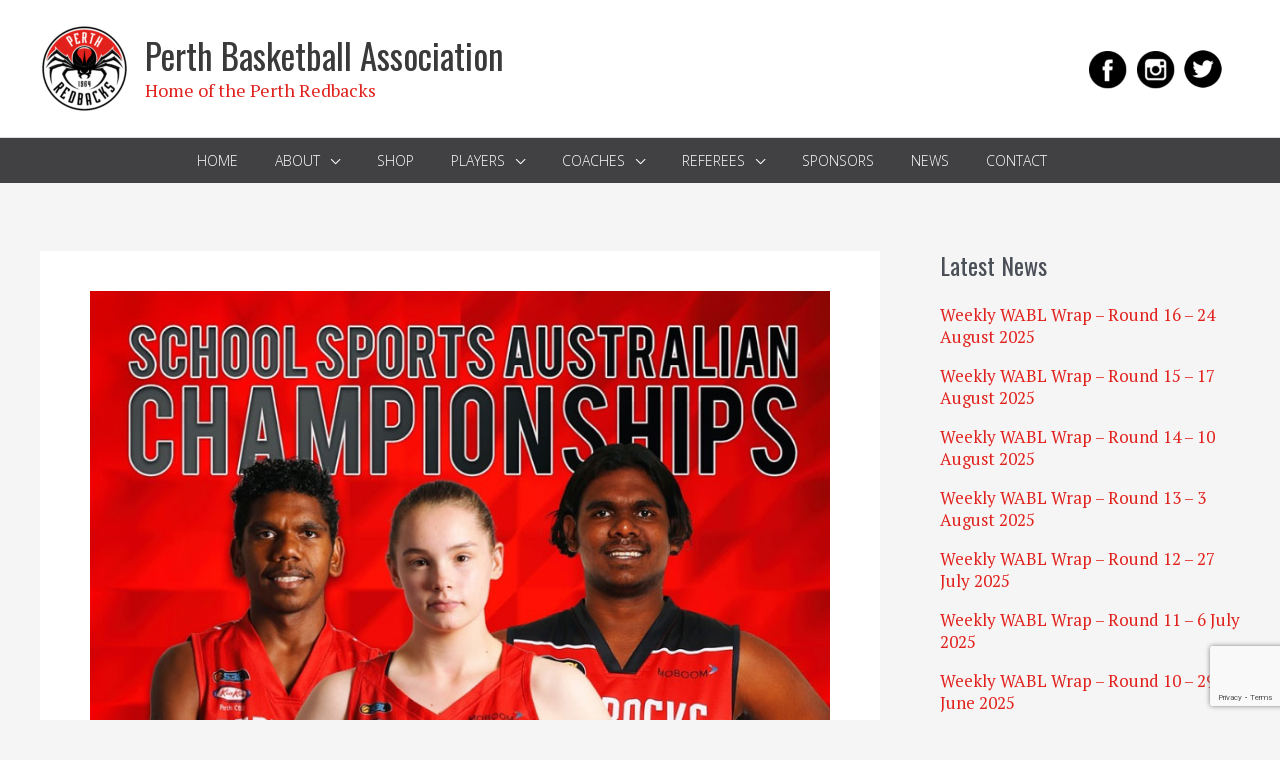

--- FILE ---
content_type: text/html; charset=utf-8
request_url: https://www.google.com/recaptcha/api2/anchor?ar=1&k=6LfGj94UAAAAAKPaQUCTWvcmqryG1O21ctdyfm8Z&co=aHR0cHM6Ly9wZXJ0aHJlZGJhY2tzLmFzbi5hdTo0NDM.&hl=en&v=PoyoqOPhxBO7pBk68S4YbpHZ&size=invisible&anchor-ms=20000&execute-ms=30000&cb=u0jeknyd93os
body_size: 48567
content:
<!DOCTYPE HTML><html dir="ltr" lang="en"><head><meta http-equiv="Content-Type" content="text/html; charset=UTF-8">
<meta http-equiv="X-UA-Compatible" content="IE=edge">
<title>reCAPTCHA</title>
<style type="text/css">
/* cyrillic-ext */
@font-face {
  font-family: 'Roboto';
  font-style: normal;
  font-weight: 400;
  font-stretch: 100%;
  src: url(//fonts.gstatic.com/s/roboto/v48/KFO7CnqEu92Fr1ME7kSn66aGLdTylUAMa3GUBHMdazTgWw.woff2) format('woff2');
  unicode-range: U+0460-052F, U+1C80-1C8A, U+20B4, U+2DE0-2DFF, U+A640-A69F, U+FE2E-FE2F;
}
/* cyrillic */
@font-face {
  font-family: 'Roboto';
  font-style: normal;
  font-weight: 400;
  font-stretch: 100%;
  src: url(//fonts.gstatic.com/s/roboto/v48/KFO7CnqEu92Fr1ME7kSn66aGLdTylUAMa3iUBHMdazTgWw.woff2) format('woff2');
  unicode-range: U+0301, U+0400-045F, U+0490-0491, U+04B0-04B1, U+2116;
}
/* greek-ext */
@font-face {
  font-family: 'Roboto';
  font-style: normal;
  font-weight: 400;
  font-stretch: 100%;
  src: url(//fonts.gstatic.com/s/roboto/v48/KFO7CnqEu92Fr1ME7kSn66aGLdTylUAMa3CUBHMdazTgWw.woff2) format('woff2');
  unicode-range: U+1F00-1FFF;
}
/* greek */
@font-face {
  font-family: 'Roboto';
  font-style: normal;
  font-weight: 400;
  font-stretch: 100%;
  src: url(//fonts.gstatic.com/s/roboto/v48/KFO7CnqEu92Fr1ME7kSn66aGLdTylUAMa3-UBHMdazTgWw.woff2) format('woff2');
  unicode-range: U+0370-0377, U+037A-037F, U+0384-038A, U+038C, U+038E-03A1, U+03A3-03FF;
}
/* math */
@font-face {
  font-family: 'Roboto';
  font-style: normal;
  font-weight: 400;
  font-stretch: 100%;
  src: url(//fonts.gstatic.com/s/roboto/v48/KFO7CnqEu92Fr1ME7kSn66aGLdTylUAMawCUBHMdazTgWw.woff2) format('woff2');
  unicode-range: U+0302-0303, U+0305, U+0307-0308, U+0310, U+0312, U+0315, U+031A, U+0326-0327, U+032C, U+032F-0330, U+0332-0333, U+0338, U+033A, U+0346, U+034D, U+0391-03A1, U+03A3-03A9, U+03B1-03C9, U+03D1, U+03D5-03D6, U+03F0-03F1, U+03F4-03F5, U+2016-2017, U+2034-2038, U+203C, U+2040, U+2043, U+2047, U+2050, U+2057, U+205F, U+2070-2071, U+2074-208E, U+2090-209C, U+20D0-20DC, U+20E1, U+20E5-20EF, U+2100-2112, U+2114-2115, U+2117-2121, U+2123-214F, U+2190, U+2192, U+2194-21AE, U+21B0-21E5, U+21F1-21F2, U+21F4-2211, U+2213-2214, U+2216-22FF, U+2308-230B, U+2310, U+2319, U+231C-2321, U+2336-237A, U+237C, U+2395, U+239B-23B7, U+23D0, U+23DC-23E1, U+2474-2475, U+25AF, U+25B3, U+25B7, U+25BD, U+25C1, U+25CA, U+25CC, U+25FB, U+266D-266F, U+27C0-27FF, U+2900-2AFF, U+2B0E-2B11, U+2B30-2B4C, U+2BFE, U+3030, U+FF5B, U+FF5D, U+1D400-1D7FF, U+1EE00-1EEFF;
}
/* symbols */
@font-face {
  font-family: 'Roboto';
  font-style: normal;
  font-weight: 400;
  font-stretch: 100%;
  src: url(//fonts.gstatic.com/s/roboto/v48/KFO7CnqEu92Fr1ME7kSn66aGLdTylUAMaxKUBHMdazTgWw.woff2) format('woff2');
  unicode-range: U+0001-000C, U+000E-001F, U+007F-009F, U+20DD-20E0, U+20E2-20E4, U+2150-218F, U+2190, U+2192, U+2194-2199, U+21AF, U+21E6-21F0, U+21F3, U+2218-2219, U+2299, U+22C4-22C6, U+2300-243F, U+2440-244A, U+2460-24FF, U+25A0-27BF, U+2800-28FF, U+2921-2922, U+2981, U+29BF, U+29EB, U+2B00-2BFF, U+4DC0-4DFF, U+FFF9-FFFB, U+10140-1018E, U+10190-1019C, U+101A0, U+101D0-101FD, U+102E0-102FB, U+10E60-10E7E, U+1D2C0-1D2D3, U+1D2E0-1D37F, U+1F000-1F0FF, U+1F100-1F1AD, U+1F1E6-1F1FF, U+1F30D-1F30F, U+1F315, U+1F31C, U+1F31E, U+1F320-1F32C, U+1F336, U+1F378, U+1F37D, U+1F382, U+1F393-1F39F, U+1F3A7-1F3A8, U+1F3AC-1F3AF, U+1F3C2, U+1F3C4-1F3C6, U+1F3CA-1F3CE, U+1F3D4-1F3E0, U+1F3ED, U+1F3F1-1F3F3, U+1F3F5-1F3F7, U+1F408, U+1F415, U+1F41F, U+1F426, U+1F43F, U+1F441-1F442, U+1F444, U+1F446-1F449, U+1F44C-1F44E, U+1F453, U+1F46A, U+1F47D, U+1F4A3, U+1F4B0, U+1F4B3, U+1F4B9, U+1F4BB, U+1F4BF, U+1F4C8-1F4CB, U+1F4D6, U+1F4DA, U+1F4DF, U+1F4E3-1F4E6, U+1F4EA-1F4ED, U+1F4F7, U+1F4F9-1F4FB, U+1F4FD-1F4FE, U+1F503, U+1F507-1F50B, U+1F50D, U+1F512-1F513, U+1F53E-1F54A, U+1F54F-1F5FA, U+1F610, U+1F650-1F67F, U+1F687, U+1F68D, U+1F691, U+1F694, U+1F698, U+1F6AD, U+1F6B2, U+1F6B9-1F6BA, U+1F6BC, U+1F6C6-1F6CF, U+1F6D3-1F6D7, U+1F6E0-1F6EA, U+1F6F0-1F6F3, U+1F6F7-1F6FC, U+1F700-1F7FF, U+1F800-1F80B, U+1F810-1F847, U+1F850-1F859, U+1F860-1F887, U+1F890-1F8AD, U+1F8B0-1F8BB, U+1F8C0-1F8C1, U+1F900-1F90B, U+1F93B, U+1F946, U+1F984, U+1F996, U+1F9E9, U+1FA00-1FA6F, U+1FA70-1FA7C, U+1FA80-1FA89, U+1FA8F-1FAC6, U+1FACE-1FADC, U+1FADF-1FAE9, U+1FAF0-1FAF8, U+1FB00-1FBFF;
}
/* vietnamese */
@font-face {
  font-family: 'Roboto';
  font-style: normal;
  font-weight: 400;
  font-stretch: 100%;
  src: url(//fonts.gstatic.com/s/roboto/v48/KFO7CnqEu92Fr1ME7kSn66aGLdTylUAMa3OUBHMdazTgWw.woff2) format('woff2');
  unicode-range: U+0102-0103, U+0110-0111, U+0128-0129, U+0168-0169, U+01A0-01A1, U+01AF-01B0, U+0300-0301, U+0303-0304, U+0308-0309, U+0323, U+0329, U+1EA0-1EF9, U+20AB;
}
/* latin-ext */
@font-face {
  font-family: 'Roboto';
  font-style: normal;
  font-weight: 400;
  font-stretch: 100%;
  src: url(//fonts.gstatic.com/s/roboto/v48/KFO7CnqEu92Fr1ME7kSn66aGLdTylUAMa3KUBHMdazTgWw.woff2) format('woff2');
  unicode-range: U+0100-02BA, U+02BD-02C5, U+02C7-02CC, U+02CE-02D7, U+02DD-02FF, U+0304, U+0308, U+0329, U+1D00-1DBF, U+1E00-1E9F, U+1EF2-1EFF, U+2020, U+20A0-20AB, U+20AD-20C0, U+2113, U+2C60-2C7F, U+A720-A7FF;
}
/* latin */
@font-face {
  font-family: 'Roboto';
  font-style: normal;
  font-weight: 400;
  font-stretch: 100%;
  src: url(//fonts.gstatic.com/s/roboto/v48/KFO7CnqEu92Fr1ME7kSn66aGLdTylUAMa3yUBHMdazQ.woff2) format('woff2');
  unicode-range: U+0000-00FF, U+0131, U+0152-0153, U+02BB-02BC, U+02C6, U+02DA, U+02DC, U+0304, U+0308, U+0329, U+2000-206F, U+20AC, U+2122, U+2191, U+2193, U+2212, U+2215, U+FEFF, U+FFFD;
}
/* cyrillic-ext */
@font-face {
  font-family: 'Roboto';
  font-style: normal;
  font-weight: 500;
  font-stretch: 100%;
  src: url(//fonts.gstatic.com/s/roboto/v48/KFO7CnqEu92Fr1ME7kSn66aGLdTylUAMa3GUBHMdazTgWw.woff2) format('woff2');
  unicode-range: U+0460-052F, U+1C80-1C8A, U+20B4, U+2DE0-2DFF, U+A640-A69F, U+FE2E-FE2F;
}
/* cyrillic */
@font-face {
  font-family: 'Roboto';
  font-style: normal;
  font-weight: 500;
  font-stretch: 100%;
  src: url(//fonts.gstatic.com/s/roboto/v48/KFO7CnqEu92Fr1ME7kSn66aGLdTylUAMa3iUBHMdazTgWw.woff2) format('woff2');
  unicode-range: U+0301, U+0400-045F, U+0490-0491, U+04B0-04B1, U+2116;
}
/* greek-ext */
@font-face {
  font-family: 'Roboto';
  font-style: normal;
  font-weight: 500;
  font-stretch: 100%;
  src: url(//fonts.gstatic.com/s/roboto/v48/KFO7CnqEu92Fr1ME7kSn66aGLdTylUAMa3CUBHMdazTgWw.woff2) format('woff2');
  unicode-range: U+1F00-1FFF;
}
/* greek */
@font-face {
  font-family: 'Roboto';
  font-style: normal;
  font-weight: 500;
  font-stretch: 100%;
  src: url(//fonts.gstatic.com/s/roboto/v48/KFO7CnqEu92Fr1ME7kSn66aGLdTylUAMa3-UBHMdazTgWw.woff2) format('woff2');
  unicode-range: U+0370-0377, U+037A-037F, U+0384-038A, U+038C, U+038E-03A1, U+03A3-03FF;
}
/* math */
@font-face {
  font-family: 'Roboto';
  font-style: normal;
  font-weight: 500;
  font-stretch: 100%;
  src: url(//fonts.gstatic.com/s/roboto/v48/KFO7CnqEu92Fr1ME7kSn66aGLdTylUAMawCUBHMdazTgWw.woff2) format('woff2');
  unicode-range: U+0302-0303, U+0305, U+0307-0308, U+0310, U+0312, U+0315, U+031A, U+0326-0327, U+032C, U+032F-0330, U+0332-0333, U+0338, U+033A, U+0346, U+034D, U+0391-03A1, U+03A3-03A9, U+03B1-03C9, U+03D1, U+03D5-03D6, U+03F0-03F1, U+03F4-03F5, U+2016-2017, U+2034-2038, U+203C, U+2040, U+2043, U+2047, U+2050, U+2057, U+205F, U+2070-2071, U+2074-208E, U+2090-209C, U+20D0-20DC, U+20E1, U+20E5-20EF, U+2100-2112, U+2114-2115, U+2117-2121, U+2123-214F, U+2190, U+2192, U+2194-21AE, U+21B0-21E5, U+21F1-21F2, U+21F4-2211, U+2213-2214, U+2216-22FF, U+2308-230B, U+2310, U+2319, U+231C-2321, U+2336-237A, U+237C, U+2395, U+239B-23B7, U+23D0, U+23DC-23E1, U+2474-2475, U+25AF, U+25B3, U+25B7, U+25BD, U+25C1, U+25CA, U+25CC, U+25FB, U+266D-266F, U+27C0-27FF, U+2900-2AFF, U+2B0E-2B11, U+2B30-2B4C, U+2BFE, U+3030, U+FF5B, U+FF5D, U+1D400-1D7FF, U+1EE00-1EEFF;
}
/* symbols */
@font-face {
  font-family: 'Roboto';
  font-style: normal;
  font-weight: 500;
  font-stretch: 100%;
  src: url(//fonts.gstatic.com/s/roboto/v48/KFO7CnqEu92Fr1ME7kSn66aGLdTylUAMaxKUBHMdazTgWw.woff2) format('woff2');
  unicode-range: U+0001-000C, U+000E-001F, U+007F-009F, U+20DD-20E0, U+20E2-20E4, U+2150-218F, U+2190, U+2192, U+2194-2199, U+21AF, U+21E6-21F0, U+21F3, U+2218-2219, U+2299, U+22C4-22C6, U+2300-243F, U+2440-244A, U+2460-24FF, U+25A0-27BF, U+2800-28FF, U+2921-2922, U+2981, U+29BF, U+29EB, U+2B00-2BFF, U+4DC0-4DFF, U+FFF9-FFFB, U+10140-1018E, U+10190-1019C, U+101A0, U+101D0-101FD, U+102E0-102FB, U+10E60-10E7E, U+1D2C0-1D2D3, U+1D2E0-1D37F, U+1F000-1F0FF, U+1F100-1F1AD, U+1F1E6-1F1FF, U+1F30D-1F30F, U+1F315, U+1F31C, U+1F31E, U+1F320-1F32C, U+1F336, U+1F378, U+1F37D, U+1F382, U+1F393-1F39F, U+1F3A7-1F3A8, U+1F3AC-1F3AF, U+1F3C2, U+1F3C4-1F3C6, U+1F3CA-1F3CE, U+1F3D4-1F3E0, U+1F3ED, U+1F3F1-1F3F3, U+1F3F5-1F3F7, U+1F408, U+1F415, U+1F41F, U+1F426, U+1F43F, U+1F441-1F442, U+1F444, U+1F446-1F449, U+1F44C-1F44E, U+1F453, U+1F46A, U+1F47D, U+1F4A3, U+1F4B0, U+1F4B3, U+1F4B9, U+1F4BB, U+1F4BF, U+1F4C8-1F4CB, U+1F4D6, U+1F4DA, U+1F4DF, U+1F4E3-1F4E6, U+1F4EA-1F4ED, U+1F4F7, U+1F4F9-1F4FB, U+1F4FD-1F4FE, U+1F503, U+1F507-1F50B, U+1F50D, U+1F512-1F513, U+1F53E-1F54A, U+1F54F-1F5FA, U+1F610, U+1F650-1F67F, U+1F687, U+1F68D, U+1F691, U+1F694, U+1F698, U+1F6AD, U+1F6B2, U+1F6B9-1F6BA, U+1F6BC, U+1F6C6-1F6CF, U+1F6D3-1F6D7, U+1F6E0-1F6EA, U+1F6F0-1F6F3, U+1F6F7-1F6FC, U+1F700-1F7FF, U+1F800-1F80B, U+1F810-1F847, U+1F850-1F859, U+1F860-1F887, U+1F890-1F8AD, U+1F8B0-1F8BB, U+1F8C0-1F8C1, U+1F900-1F90B, U+1F93B, U+1F946, U+1F984, U+1F996, U+1F9E9, U+1FA00-1FA6F, U+1FA70-1FA7C, U+1FA80-1FA89, U+1FA8F-1FAC6, U+1FACE-1FADC, U+1FADF-1FAE9, U+1FAF0-1FAF8, U+1FB00-1FBFF;
}
/* vietnamese */
@font-face {
  font-family: 'Roboto';
  font-style: normal;
  font-weight: 500;
  font-stretch: 100%;
  src: url(//fonts.gstatic.com/s/roboto/v48/KFO7CnqEu92Fr1ME7kSn66aGLdTylUAMa3OUBHMdazTgWw.woff2) format('woff2');
  unicode-range: U+0102-0103, U+0110-0111, U+0128-0129, U+0168-0169, U+01A0-01A1, U+01AF-01B0, U+0300-0301, U+0303-0304, U+0308-0309, U+0323, U+0329, U+1EA0-1EF9, U+20AB;
}
/* latin-ext */
@font-face {
  font-family: 'Roboto';
  font-style: normal;
  font-weight: 500;
  font-stretch: 100%;
  src: url(//fonts.gstatic.com/s/roboto/v48/KFO7CnqEu92Fr1ME7kSn66aGLdTylUAMa3KUBHMdazTgWw.woff2) format('woff2');
  unicode-range: U+0100-02BA, U+02BD-02C5, U+02C7-02CC, U+02CE-02D7, U+02DD-02FF, U+0304, U+0308, U+0329, U+1D00-1DBF, U+1E00-1E9F, U+1EF2-1EFF, U+2020, U+20A0-20AB, U+20AD-20C0, U+2113, U+2C60-2C7F, U+A720-A7FF;
}
/* latin */
@font-face {
  font-family: 'Roboto';
  font-style: normal;
  font-weight: 500;
  font-stretch: 100%;
  src: url(//fonts.gstatic.com/s/roboto/v48/KFO7CnqEu92Fr1ME7kSn66aGLdTylUAMa3yUBHMdazQ.woff2) format('woff2');
  unicode-range: U+0000-00FF, U+0131, U+0152-0153, U+02BB-02BC, U+02C6, U+02DA, U+02DC, U+0304, U+0308, U+0329, U+2000-206F, U+20AC, U+2122, U+2191, U+2193, U+2212, U+2215, U+FEFF, U+FFFD;
}
/* cyrillic-ext */
@font-face {
  font-family: 'Roboto';
  font-style: normal;
  font-weight: 900;
  font-stretch: 100%;
  src: url(//fonts.gstatic.com/s/roboto/v48/KFO7CnqEu92Fr1ME7kSn66aGLdTylUAMa3GUBHMdazTgWw.woff2) format('woff2');
  unicode-range: U+0460-052F, U+1C80-1C8A, U+20B4, U+2DE0-2DFF, U+A640-A69F, U+FE2E-FE2F;
}
/* cyrillic */
@font-face {
  font-family: 'Roboto';
  font-style: normal;
  font-weight: 900;
  font-stretch: 100%;
  src: url(//fonts.gstatic.com/s/roboto/v48/KFO7CnqEu92Fr1ME7kSn66aGLdTylUAMa3iUBHMdazTgWw.woff2) format('woff2');
  unicode-range: U+0301, U+0400-045F, U+0490-0491, U+04B0-04B1, U+2116;
}
/* greek-ext */
@font-face {
  font-family: 'Roboto';
  font-style: normal;
  font-weight: 900;
  font-stretch: 100%;
  src: url(//fonts.gstatic.com/s/roboto/v48/KFO7CnqEu92Fr1ME7kSn66aGLdTylUAMa3CUBHMdazTgWw.woff2) format('woff2');
  unicode-range: U+1F00-1FFF;
}
/* greek */
@font-face {
  font-family: 'Roboto';
  font-style: normal;
  font-weight: 900;
  font-stretch: 100%;
  src: url(//fonts.gstatic.com/s/roboto/v48/KFO7CnqEu92Fr1ME7kSn66aGLdTylUAMa3-UBHMdazTgWw.woff2) format('woff2');
  unicode-range: U+0370-0377, U+037A-037F, U+0384-038A, U+038C, U+038E-03A1, U+03A3-03FF;
}
/* math */
@font-face {
  font-family: 'Roboto';
  font-style: normal;
  font-weight: 900;
  font-stretch: 100%;
  src: url(//fonts.gstatic.com/s/roboto/v48/KFO7CnqEu92Fr1ME7kSn66aGLdTylUAMawCUBHMdazTgWw.woff2) format('woff2');
  unicode-range: U+0302-0303, U+0305, U+0307-0308, U+0310, U+0312, U+0315, U+031A, U+0326-0327, U+032C, U+032F-0330, U+0332-0333, U+0338, U+033A, U+0346, U+034D, U+0391-03A1, U+03A3-03A9, U+03B1-03C9, U+03D1, U+03D5-03D6, U+03F0-03F1, U+03F4-03F5, U+2016-2017, U+2034-2038, U+203C, U+2040, U+2043, U+2047, U+2050, U+2057, U+205F, U+2070-2071, U+2074-208E, U+2090-209C, U+20D0-20DC, U+20E1, U+20E5-20EF, U+2100-2112, U+2114-2115, U+2117-2121, U+2123-214F, U+2190, U+2192, U+2194-21AE, U+21B0-21E5, U+21F1-21F2, U+21F4-2211, U+2213-2214, U+2216-22FF, U+2308-230B, U+2310, U+2319, U+231C-2321, U+2336-237A, U+237C, U+2395, U+239B-23B7, U+23D0, U+23DC-23E1, U+2474-2475, U+25AF, U+25B3, U+25B7, U+25BD, U+25C1, U+25CA, U+25CC, U+25FB, U+266D-266F, U+27C0-27FF, U+2900-2AFF, U+2B0E-2B11, U+2B30-2B4C, U+2BFE, U+3030, U+FF5B, U+FF5D, U+1D400-1D7FF, U+1EE00-1EEFF;
}
/* symbols */
@font-face {
  font-family: 'Roboto';
  font-style: normal;
  font-weight: 900;
  font-stretch: 100%;
  src: url(//fonts.gstatic.com/s/roboto/v48/KFO7CnqEu92Fr1ME7kSn66aGLdTylUAMaxKUBHMdazTgWw.woff2) format('woff2');
  unicode-range: U+0001-000C, U+000E-001F, U+007F-009F, U+20DD-20E0, U+20E2-20E4, U+2150-218F, U+2190, U+2192, U+2194-2199, U+21AF, U+21E6-21F0, U+21F3, U+2218-2219, U+2299, U+22C4-22C6, U+2300-243F, U+2440-244A, U+2460-24FF, U+25A0-27BF, U+2800-28FF, U+2921-2922, U+2981, U+29BF, U+29EB, U+2B00-2BFF, U+4DC0-4DFF, U+FFF9-FFFB, U+10140-1018E, U+10190-1019C, U+101A0, U+101D0-101FD, U+102E0-102FB, U+10E60-10E7E, U+1D2C0-1D2D3, U+1D2E0-1D37F, U+1F000-1F0FF, U+1F100-1F1AD, U+1F1E6-1F1FF, U+1F30D-1F30F, U+1F315, U+1F31C, U+1F31E, U+1F320-1F32C, U+1F336, U+1F378, U+1F37D, U+1F382, U+1F393-1F39F, U+1F3A7-1F3A8, U+1F3AC-1F3AF, U+1F3C2, U+1F3C4-1F3C6, U+1F3CA-1F3CE, U+1F3D4-1F3E0, U+1F3ED, U+1F3F1-1F3F3, U+1F3F5-1F3F7, U+1F408, U+1F415, U+1F41F, U+1F426, U+1F43F, U+1F441-1F442, U+1F444, U+1F446-1F449, U+1F44C-1F44E, U+1F453, U+1F46A, U+1F47D, U+1F4A3, U+1F4B0, U+1F4B3, U+1F4B9, U+1F4BB, U+1F4BF, U+1F4C8-1F4CB, U+1F4D6, U+1F4DA, U+1F4DF, U+1F4E3-1F4E6, U+1F4EA-1F4ED, U+1F4F7, U+1F4F9-1F4FB, U+1F4FD-1F4FE, U+1F503, U+1F507-1F50B, U+1F50D, U+1F512-1F513, U+1F53E-1F54A, U+1F54F-1F5FA, U+1F610, U+1F650-1F67F, U+1F687, U+1F68D, U+1F691, U+1F694, U+1F698, U+1F6AD, U+1F6B2, U+1F6B9-1F6BA, U+1F6BC, U+1F6C6-1F6CF, U+1F6D3-1F6D7, U+1F6E0-1F6EA, U+1F6F0-1F6F3, U+1F6F7-1F6FC, U+1F700-1F7FF, U+1F800-1F80B, U+1F810-1F847, U+1F850-1F859, U+1F860-1F887, U+1F890-1F8AD, U+1F8B0-1F8BB, U+1F8C0-1F8C1, U+1F900-1F90B, U+1F93B, U+1F946, U+1F984, U+1F996, U+1F9E9, U+1FA00-1FA6F, U+1FA70-1FA7C, U+1FA80-1FA89, U+1FA8F-1FAC6, U+1FACE-1FADC, U+1FADF-1FAE9, U+1FAF0-1FAF8, U+1FB00-1FBFF;
}
/* vietnamese */
@font-face {
  font-family: 'Roboto';
  font-style: normal;
  font-weight: 900;
  font-stretch: 100%;
  src: url(//fonts.gstatic.com/s/roboto/v48/KFO7CnqEu92Fr1ME7kSn66aGLdTylUAMa3OUBHMdazTgWw.woff2) format('woff2');
  unicode-range: U+0102-0103, U+0110-0111, U+0128-0129, U+0168-0169, U+01A0-01A1, U+01AF-01B0, U+0300-0301, U+0303-0304, U+0308-0309, U+0323, U+0329, U+1EA0-1EF9, U+20AB;
}
/* latin-ext */
@font-face {
  font-family: 'Roboto';
  font-style: normal;
  font-weight: 900;
  font-stretch: 100%;
  src: url(//fonts.gstatic.com/s/roboto/v48/KFO7CnqEu92Fr1ME7kSn66aGLdTylUAMa3KUBHMdazTgWw.woff2) format('woff2');
  unicode-range: U+0100-02BA, U+02BD-02C5, U+02C7-02CC, U+02CE-02D7, U+02DD-02FF, U+0304, U+0308, U+0329, U+1D00-1DBF, U+1E00-1E9F, U+1EF2-1EFF, U+2020, U+20A0-20AB, U+20AD-20C0, U+2113, U+2C60-2C7F, U+A720-A7FF;
}
/* latin */
@font-face {
  font-family: 'Roboto';
  font-style: normal;
  font-weight: 900;
  font-stretch: 100%;
  src: url(//fonts.gstatic.com/s/roboto/v48/KFO7CnqEu92Fr1ME7kSn66aGLdTylUAMa3yUBHMdazQ.woff2) format('woff2');
  unicode-range: U+0000-00FF, U+0131, U+0152-0153, U+02BB-02BC, U+02C6, U+02DA, U+02DC, U+0304, U+0308, U+0329, U+2000-206F, U+20AC, U+2122, U+2191, U+2193, U+2212, U+2215, U+FEFF, U+FFFD;
}

</style>
<link rel="stylesheet" type="text/css" href="https://www.gstatic.com/recaptcha/releases/PoyoqOPhxBO7pBk68S4YbpHZ/styles__ltr.css">
<script nonce="vFZSGhY_EVUFgKMGKKDW-w" type="text/javascript">window['__recaptcha_api'] = 'https://www.google.com/recaptcha/api2/';</script>
<script type="text/javascript" src="https://www.gstatic.com/recaptcha/releases/PoyoqOPhxBO7pBk68S4YbpHZ/recaptcha__en.js" nonce="vFZSGhY_EVUFgKMGKKDW-w">
      
    </script></head>
<body><div id="rc-anchor-alert" class="rc-anchor-alert"></div>
<input type="hidden" id="recaptcha-token" value="[base64]">
<script type="text/javascript" nonce="vFZSGhY_EVUFgKMGKKDW-w">
      recaptcha.anchor.Main.init("[\x22ainput\x22,[\x22bgdata\x22,\x22\x22,\[base64]/[base64]/[base64]/[base64]/[base64]/[base64]/[base64]/[base64]/[base64]/[base64]\\u003d\x22,\[base64]\x22,\[base64]/[base64]/w4LDgzQDw6DClyLDp8K0w4A4BGfCvsKjcMKRCsOEScKRGyRww6kow4XCjQ7DmMOMNnbCtMKgwoLDmMKuJcKAJlAwN8Kiw6bDtiE9XUAywpfDuMOqHMOgLFVcLcOswojDocKKw49Mw5rDk8KPJw/DpFh2RQc9dMOqw6htwozDqmDDtMKGKsO1YMOnTGxhwohhTTxmU29LwpMTw6zDjsKuKcKEwpbDgEzCosOCJMOjw79Hw4Elw6Q2fGJKeAvDmg1ycsKQwrFMZgHDisOzcnhGw61xb8OiDMOkSi06w6MYFsOCw4bCvsKmaR/CrcORFHwOw580UxJ0QsKuwpfCglRzOcOCw6jCvMKiwp/DpgXCg8O1w4HDhMO1bcOywpXDjcOHKsKOwr/DhcOjw5A+V8Oxwrwyw5TCkDxJwoocw4s1wp4hSDrCmSNbw4gqcMOPTsOBY8KFw5Z0DcKMe8Krw5rCg8ONf8Kdw6XCjSopfhnCgmnDizrCjsKFwpFkwoM2wpEtA8KpwqJqw6JTHUHCocOgwrPChcOawofDm8OgwoHDmWTCisKrw5Vcw5Y0w67DmG/CvSnCgB8edcO2w7Fpw7DDmh3Ds3LCkR8RNUzDqFTDs3QGw7kaVXDCpsOrw7/[base64]/RgvDpjfCnyBUwrHDt8K+acOHw7hDw7rCisKTCWogIsOnw7bCusKEVcOLZzTDvVU1S8K6w5/Cng1Bw64iwoMqR0PDssOYRB3DmmRiecOzw6geZnPCn0nDiMKGw7PDlh3Cu8K8w5pGwpjDlhZhJUgJNWtEw4Mzw6TCvgDCmyPDiBdNw5lZBVMiOh7DscOaF8Kjw4sgNCwPTwTDm8KNbWJlbGcWbMOvRsKGFSRRWAzCo8ODdcKZaGl1TiF6fHE/[base64]/[base64]/CqHDCsTDDrWLDrsOdQFIUw7jCtGvDpV8qbzTCkcO/JsOowoTCqcO9HMOXw6zDg8OfwpJNf01jF1EYZForw6jDk8OZwrXDqWouBVAYwojCgydqTMO4ZkVnZcO0DHsKeyDCr8OgwqoiE3jDhHnDs0XClMOoXcOVw4cdUsOVw4jDk0XCsDfCkA/[base64]/HsKhCMKdwoRkw6jDpcKZwoLCv8Kgw6zCm8KAYmfCujJhbMKJHQ1Ya8OgZ8Kpw73DosKwdC/Cqi3DrTjDhTtxwqdxw5Q1LcOAwpvDrUAtY1c7w611Nht/wrXCi2dPwq0hw6VuwpBML8O4ZVovwp3DjkfCo8KNw6nCicO5wqpkPQjCqkYzw4XCucOvw5UBwp0dw4zDkmjDg0fCrcKjVcK9wpg/fD5YX8O4IcKwQzotXFdAX8OiS8O4SMObwoAFEAFqw5rCmsK+dsKPQsK8wpHCrMOgw6XCkUvDoWU4bcOCcsKKEsOUOMORJsK/w78zw6EKwoXDl8K3fzZoJMO7wo7Cv3DDlX5/PcKpHzwNKHTDj3kCNW3CiRPDssO/worCgWZJwqPCnW81Y3p+bMOSwoxow49bw7hfJmvCpXUTwo9MRU7CqArDqi/DtcOvw7bCtgBNWMOIwqDDicOnA3k3fWRvw48aSsOwwo7Cr0F6wqw/G0oMw79Lwp3CmhEzPxVOw74dasO2HcKuwqPDj8KKwqRhwrjDgVPCpMOmw45HEsK9woNkw4VoOFVfw7QLb8K1Gx/DscODPcOUfsKFLMOaJ8OrTjvCi8OZPMOZw5c7HREIwrPCtmDDti/Do8KSAjfDlyUqwr15CMK0wrYXw7teJ8KHGcOhBiQ/ahQowpNpwpnDsDXCnQAzw4jDhcODRz4QbsORwoLCiFUsw4QhRMOUw6HDhcKww4jCtxrClkdoJGVTX8OPGcOnP8OfVMKlwq9hw6RQw7gKLcOgw41VA8KaTm90c8KhwpQsw5TCmhdgaXxbw6xuwrfCqhRbwpzDscKHaQcZRcKQDE/CjxLClcKlcMOGCkzDpk3DmcKWGsKVwo1SwpnCisKwdxPCocOGeFhDwpt1XgDDu2/DoCjCgAXCk2prw6sDwo9+w4x/[base64]/Cr2BwNiXDiMKmw67DkMKfwp3Di0rDrMONNhjCmsKMw77DrcK2woJcIWRHwrNfHMOCwrZdw7FtdMKyDW3Dp8Kzw7HCncOswo/[base64]/CosOrw7PDmi0+wrPDqsKGwprDoS1cwrDCq8KMwrtPw65cw63DpmQBJELCt8KRRsOWwrMDw5HDnQXCt1EHw5p3w4DCqQ7DoyRQPMOpOXHDl8K+Wg3DpyQUJ8Ktwr/[base64]/CuyFxwopmw4E7L8KqwrvDuUfDu3ENOyBOwp/DvTzDmCDDhD1NwqLDjnXDrm4Zw4wLwrPDijXCuMKWVcKMwqjDksOxw4wrFz4ow7RqNMKQwpHCo27CocKrw6wTwpvCk8K6w5bDuSxhwpbDlg5sEcO6NQ5Twq3DqcOcwrbDnTthIsK/D8O6wp59SMOdbVZYwoh/V8KFw5IMwoE5w57DtUY3wq7Dt8Kew7zCp8OVOUcuKcOvKBbDtE3DgQlawonCpsKnwrDCuwjDisK8ITLDh8KAwobCq8O0ainCjV7Cm3ZFwqXDi8OiO8KqRsKZw6tFwovDmMOLwqQgw5fCgcKqw5bCuxzDk2FaFcOxwqlUBEzCiMKLw6/CnMK3wo7Cm3jDssO9w4jCtCHDncKaw5fCqMKjw5V4PRVpCMKYwrQFwpgnN8OWAmg+XcKILVDDscKKFcK0w47CngXCpj55X0ZuwqXDjzQgW07CssO4MSPDoMOAw6ptJijCgGTCjsOgw5BFwr/Do8O3PB/DmcKEwqQ8KMOdw6vDm8KDGlwWSmTDtksiwqpuIMK+GsOOwqELwoQcwr/CocOFFMOtw5VrwobClcOUwpY9w43CmmzDrMKTVV9owqTCrWYWE8KQQMOiwqnCrMODw5vDuGrCtMKDG0I2w4TDsnnCkmHDjFrDnsKNwrV2woLCtsO5woNwOT1vBsKgfhI/wp3DtCJ2djshf8OzYcOcwrrDkAhuwrPDmg5Ew4/[base64]/DnsKuIkV7NcOtbS16wqjCh8O4Y1hVw4NXUHkMwqNoWDzDjMKew6IXZMOZwoXClMKFPVXChsOuw4jCsRPDiMKowoQzw6cQJkDCv8KTJsKCdzrCs8K3PznCkMOxwrAtUVwYw4cjM2MrdsOowothwoXCr8Oiw6h3Fx/[base64]/CtsOqVTYgwqBuIlMtw7xQUXvDsx3CtgcYwpJnwrEowphvw701wovDvS5IUcOdw6DDtyFLwozClWPCjsKYe8K3wojDv8K5w6/DuMO9w4PDgE7Cilhzw5/CmW1KTsO/[base64]/wrbDo8OmZH8Ja8Ocw6/CvR7CoynCscKvwo3CmQ57ayggwp1wwojCs2rCkFjCoyRKwqnDtBXDpQ/[base64]/e8KHZWrCqyDDr1zDvH0zTMK9wrTCsA9ONT8Objl+R3Rmw5NYOw3Dm2HCr8Knw67CgTwvaFDDjUkhBlfCqcOjw7InVcOSTlQEw6FrcFciw47DvsOcwr/ChwcNwqpMcAVDwopmw4nCqjxwwr0QIMKwwoLCoMKRwr43w6xCNcOJwq/DpcKPBMO+wozDk0PDihDCrcOvwr3DqE46HiRiwrvCjSPCsMKFHn7CsQVMwrzDlR7CrGs4w41SwrjDtsOlwplkwojCkCfDhMOXwpsMFg9qwpctFcKRw7XCp2LDjlLCpBHCs8Ohw798wonDmcKZwrrCsjwxf8OOwpjCksOxwrUeMxnCv8KywpoxWsO/w5TCvMOHwrrDtMKWw4/[base64]/DtMO6wocLwqjDkkcAS8Kdf8KRH8KTwoDDm283C8KyLcKdHFLCjEbDu3vDhltGR3vCmx0/[base64]/Dg8OMEFzDocOew4DDscOpWcKkw4lPwrcoQ2EREj1xPFnDq30gwpQgw7HCk8KEw4nCs8K4HsOuwrVRccKGT8Olw7LCnlpIMiDCuifDrXjDvcOiw5/Cm8Ohw4pfw4QhUyLDnjbCtVTCmE3DkcOCw5xzCcKWwrBufcOQB8OjHMOZw6bCvMKiwp1Kwq1Vw4DDjjczw7oiwp/DjQ9xeMOwOsO+w7zDicKYQxIgwozDjRhIW01JICPDk8KLV8K4QA4oHsODA8KFwqLDqcKLw4nCmMKTO3bDgcOke8OowrfDjsOOaGfCpG0Ew63Do8OVaSnCp8OqwqDDhlnCr8O4MsOYccOtK8Kww5HChMKgBsOEwpI7w7pXJcK+wrtdw6oObW81wrNnw4PCicOzw7New5/Cq8OHw7gCw63Du0fDn8OywqPDrWIkTcKAw6HDk3tIw4QgT8O5w6YEP8KBDzZ7w7YwXMObKFI/w4Ifw4B9wo0DMDp5Q0XDr8KMAl/Ckz0WwrrDgMOIw67CqHDDjFnDmsKywocBwp7DhG9oX8O6wrUOwoXCphLDrkfDrcOsw4/[base64]/UlTCtcOaHMOZw4XCm8KPw6PDkTHCrsKjJSXDsAzCsG7DnCVRKMKvwoLCpD7CpH8CQBbDgwU3w4fDuMOUIUIcw7xWwok+w6bDkcOSw7stw6YpwovDpsKuIMOufcKIOsKuwpjCv8K2wqURW8O2bkVzw4HCicKfa1VnKnR8QlRPwqfCr3ksQw4IVj/DvRbDilDCrX8bw7HDuDlUwpXCrR/CtcOow4I0TwEFMMKuCkfDmcKWw5UoeFTDuXAqw5zCl8KBU8O7ZjHDs1E6w4E0wrAuIsOPLcO2w4/CssOPw4Z6WyIHQGTCkUfDqj3DpcK5wocJXcO8wp7DuX1oO2PDvx3Dn8Kmw5LCpSs/w7fDhcOqBMKGc14Iw5LDk0Zawps3EMOPwoXCry/[base64]/[base64]/w5Bcw7Juw6zDnxFJE1RMH8K1VMKiHsKdXm0ic8Onw7XCt8OfwpwUFsKmMsKxw6XDvMO2DMO1w5XDnV0lAMKUeWoqesKLw5R1aFDDu8Kxwqx8fmB1w7VOYcOZwodCZsO8wqTDsnsMfFkKw78LwpMWS2owW8O9L8K3DCvDr8OGwqfClkByIMKLSVwMwp/[base64]/[base64]/[base64]/CjR1lPn/[base64]/UgfDqmLChsOXwqPCvsOGKlstwq3CqMKRwqcXw6YTw6zDqxDCo8Khw4p/w6tww69pwoN/P8KySRTDuMO6wrfDq8OHOcKhw4/DoXUuX8ODajXDi3p6RcKhCMOhw7R4UGtZwqMswoTDlcOKbGPDlMK+BcOkRsOgw7/CgiBXccKzwrhCD33CphvClCzDv8K5w5VXCE7Do8KmwrzDnDdjXsKBw5jDvsKbfm3Dq8OTwpIzAGNRw70YwqvDqcO/KsOEw7zDhMKsw4Aywq0Ywp4Kw7TCmsO0D8OXN0PCjsKtR2kVM23CnTlodHvCl8KCVMOswo4mw7lOw7hiw6XCkMKVwp5Ew7DCm8Klw5dWwrHDvsOGwrUONsOJJ8ONZMOJUFZ9CAbCpsOFKcK2w6fDpsKxw7XCgkoYwqjCmUk/Nn/Ct1fDvHbCmMOCRj7Cr8KKUy0Pw6LCjMKCwqZ1SMKaw71zw6EgwrlrJ309MMKnwqpqw5/CtHfDlsOJGiDCjm7DlcKdwr9jW2RSKwrCgcO7KcKDQ8KJCMOgw7wiw6bDt8KxLMKNwq1sDcKKOHjDkmR0wojClsO3w78hw6DCvMKewpUJVsK6R8K1TsKhKsOrWibDuFIaw7VGw7jDm34iwpzCm8KcworCrDg0VMOHw7kZdUYzw6RAw6BWPMK+aMKLw5/[base64]/[base64]/CompZwrDCp8OgwpRYwr7Cnw56woHCu8Kjw7RYw4hNLcKNQMOQw6vDtB1KfR0kwrLDhMKlw4TCumnDkQrDsSbCiibCpzDCkAoOw7wmBSTCkcK8wp/Ck8KewpA/F2zDjcKyw6nDl39CKsKgw4vCkD5+woEtDHctwoA8EGvDhk5tw7ULDmR+woDCq38zwrcZPsKxexzDqVbCt8Oow5LDr8KrTsK1wpEewr/CgMKVwrZaccOUwqXDgsK5J8KxZzPCi8OQJy/CgEZ9F8KnwoLDn8OkcMKOO8OYwp3DnlnDoTDDuCrCqAPCk8O6bDUVwpZNw67DpsOheFrDjETCvhsGw5zCssKsEsKYwrgaw7khwr3CmsOVCMK0CUPDjsK/w57DghrCmm3DsMK0w5BuBcOhGng3ccKZBMKoNcKzMmghKsK1wp50P3jCksKnUMOqw4ggwroRZ21Lw4BZw4nDtMK1d8KXwrwmw67DocKJwrfDkwIKAsKxw63DkVbDg8OdwoYOwq1LwrjCq8KOw7zCvz5Jw65Bwr8Ow4/ChBTCgmRAGyZDC8KYw74CScOgw5rDqk/Dl8Kew4p1asOEV1PCv8O1CzQBEwcowrsnwoJpPFPDgMOFe0zDvMKxL1sFwqVtD8Orw4HCiTnCj07CmDLDscKyw5vCu8ODbMKBSyfDk1xQw5lvaMOlw68bwqgQMMOuLDDDlMOMScKpw73CucKgeGc+IMK4wrbDrmFqwq/Cp3fChcO+HsKDEQHDqhDDuS7CjMOCMDjDjjUvwqhXWF1YC8ODw754LcKUw77CmEPCrGvDr8KJw5DDpBNRw5XDvlJ5NsKFwoLCuRvCqxtdw7bDi0EBwqnCs8KoQ8OqMcKbw7/[base64]/DvsORfMOowpfCvCLCgC4xScOtFi5/YsOdw6Njw6cHwqTCn8ODHBFRw4PCqCjDpMK9X31SwqDCsXjCr8OTwqTCsX7ChhohLnnDgzYYXMK/[base64]/Cm1h7a8KtH8KgFcKyXWNNEcKlPcOTwqcMw7HDsg1oBjnDtBYAHsKQDXVfGy4pQjYJFUnCnG/[base64]/[base64]/DsWdjwrUKwrN9ZVLCu8Ovw7XDtsKQDHbDuUPCo8OJZsOqwr5JBl/[base64]/DuVBlwoF+H8KRS1DDvMOWw4oHOHBnw6FEw55abcKpwoAsCjfCiTE2wp1pwo85WkEkw6fDk8OUYFLCt2PChsKyeMKjO8KbPBRLYMKrw5LCtMKowpJKc8Kdw7kSLTQTIRjDlcKJwps/wpQ3LsKaw6gGFWVWOQvDiU11w4rCvMKnw5/[base64]/[base64]/GcO/BcOENMOYTGkseSXCjzTCvcKcLxBIw4Y/w7nDtBBOCw/DrQNqWcKYJ8OBw53CucKSw4jCqVfCrXDDkwx4w5/ConTCqMO2wp3DtD3DmcKDwp5gw5l5w5kAw4kUaj3ClAPCpkoHw7LDmChMFsKfwrMiwrM6OMOew7/Dj8OQPMKvw6vDoAvCl2fCl3fDu8OgGCcbw7otbUFdwqXCp1NCOl7CmMKUTsKkO0/Dt8O3SsOwD8K3TlrDjzjCocO9f1YpfcOwSMKewq7CrVzDsW0RwprDpsOdYcOdw5DCh3/DtcOrw6HDpMK8AMKtwqDDlR9jw5JAFcKrw7HCmnFGc1PDpVhow4/[base64]/DomrCjnTClRpVw7dRw6EiecKNw40Nwox9HQdGw4bChjnCklMPwr9FfjXCs8KpQBQfwr0MXcO4XMOAwrjCqsKKR0g/w4Ylwrg1KcOMw40xe8KGw4VVWsKywpNcQsOwwqkNPsKGE8OzBcKhEMOzd8OVMTDDp8KPw69TwrnDgz3CknvCk8KjwoFITVk0NUbCnMOMwqPDpwLCkcKaQ8KeB3UNesKAwpF4JcO+wo8sQMOowodjRsOFKsOYw6MnBsK/JcOEwrzCq3BfwpIkYHvCvWvCrsKZwpfDojQCDhjDh8Omw4QFw6bCk8O/w5rDjlXClzUZNEl/[base64]/ZcOxwrlkwrfDnRt4wo1BW8OiTsKuwovCvsKfwqXCsXoswqpIwrvCpcOcwqfDmT3Dt8OnEMKzwoLCoS9zK0EWCAfDjcKJwoZpw5xwwqw/FMKhHsK1w4zDgCrClwwtw7oIDWnDrcOXwq1aRhlHDcKyw4gzZcO9E1djw5pBw553LX7DmcOxw6LCn8OcGzpGw4bDr8KIwr7DmyzDqzfDkXHCl8Olw6h4w6c7w4nDnU7CmS8Pw6p0YAjDusKdBTLDhsK3Ci3CucOmesK+cUnDlcKDw7/ChE4YLcOgw63CvgA1w6lUwqjDiBYlw68acwkmW8OmwpVDw746wqkXD39zw50zwpZsRX0+B8Oxw6zCnkZuw5gEeRULYFfDscK3wql2QcOBD8OXIcOGKcKSwp/CiSgHwofCgMKJGsKYw7ZrJMOCSAcNAhBqwoo6w6FcKsK4AWDDmToVAsOVwrnDu8Kdw4IaWg/DvMOxUBFWKcK5w6fCu8Kpw5/DhsO/wovDscOXwqXCm1JeZcKcwr8OVggjw6PDiCXDg8OXw5DDvcOje8KQwqLCtMKmwpLCnRk6wrsCWcOqwoRVwodCw57Dt8OfFHLCgUzCrilXwpssEsOOwpbDucK1WMOnw4/CvsK8w7AeTyjCl8Ohw4vCucOUbXXDuVN/wqbCvTEuw7fCsX/[base64]/DqcK4wpLDpMK0w4dnw6jDucK6w4JHwrYawqTCkxMQecK9fwtAw7/[base64]/[base64]/CgcO1CMKjwrwOXSLDnsOuJcOtwrNjwqhmw7RrM8K2UTBXwpVxw4sNEcKgw4bDqmgcXMOJRDIZwqDDocOCw4Yiw6Y4w4cFwrDDrMKBRMO+CMO7w7ddwo/Ct1XCuMO3EWBAbsOgGsK/UA1HVWfCoMOyUsKkw6IgOcKZwoVrwppKwqpwacKNwqjCmMOUwrIrHsKkeMO8Qz/Dr8KHwpPDtsK0wqLDu1ljG8K7wpfDq2tzw4/CvMOtK8ODwrvCv8OHcitBw6DCjDMvwqHCjcKxJngXS8OdaTDDpcO9wqrDvQRWEMKRFXTDk8OmbEMMWMO+a0NPw7PDo0szw4FLBF3DjcKSworDn8OZw4DDk8O7aMKTw63DpsKRQcOrwqLCsMKww6TDjAUPIcOXw5PDtMKQw59/[base64]/[base64]/wp7DisKFGmTDn8KIIGPDiWvDrg/DqC0KccOQBsKHYcOVw487w7ARwqTCnMKawqHCoxTDl8OuwqFLw6rDiEDDvFlOLB0fGznCr8KQwoIeWsOOwoZWwo4kwoIEasKZw4TCtMOSQwNeIsOIwp5/w5PCliZCE8OSSn7CrMOYN8K0ZsOuw5VOwpN6XcOdYcK+E8OFw7HDtcKhw5PDncOlLyrCgMOAwqMgw5rDo3xxwpxwwp/DjR8wwpPChEJbw53DrMOIJComFMKFwrZqE3nCt1LDusKpw685wrHCmkPDrsK3w7AOeA0JwppYwrrCr8K4AcK/worDs8Ohw7l+wojDn8OCwq8QE8KLwpYgw6HCrgUjPQkew5HDuF4Bw4vCicO9DMOqwo1ZGsOsWsOYwr43w6fDpsOCwqTDsCTDqCjDvHXDqg/[base64]/CrE7CrMKhwpzCgcKTERrDijDCg8KuSMOrE1chBWk7w7fCl8O5w5MGwpVkw5hGw7IzPRp9FHFFwpHCoXYGBMOywqTCu8KeXXjDi8KKWxV3wrJMccOPwo7ClsOvwr5dKksqwqN8U8K2CzbDosKfwqwqw5DDi8KxC8KgMsOXRcOIDMKXw6/DoMOnwo7CnjDCrMOvYcORwqQGJWvCuS7CsMO8wq7CjcK6w5/DknnCmcO2w7w2TcK9QcKleFAqw55Tw7caZF4TBsOGXzzDoG3CrMOzUA/[base64]/wr7DvFoSNMKzw67DpcOnw4TDrGowbsOOMcK2wqMwL21JwoAEwqLDm8O1wrkQVX7CsznDicObw719wrEBwrzCpA8LIMO/TUhlw4nDswnDhsOpw7wRwrPCrsOLf2RPP8KfwpjDnsKkYMOdw51jwpsvw4FzasK1w7fCnMOCw5LCqsOvwqdwMcOhLG7CgydpwpkSwrxPCcKqKiBnMlHCsMKxZz9VOE9RwrcPwqTChCHCuk5gwqgYHcO5W8OnwoVBEMOUOlgIw5vDhsKjbMKlw7vDpW0HHsKGw6rCn8O/XjDDmMOnXsOCw4XDgcK+PsOWdsONwobClVkdw45awpXDgWJLesKCUjRAwqvCuiHCicO1esOJZcOHw5HCtcO5YcKFwoPDhMODwqFDKU0mwo7ClMKPwrcXeMOEKsOkwp96IcKQwrhXw6TCocOgVsO7w4/Dg8KlJ3/DggLDm8KOw4fCs8KwNVZwMsOPS8OkwrEiwrM+DB0HCyt0wrXCiU3CiMKafg3DuVrCuVEuYH/[base64]/BHbDhyDDqMO4wr7CpcKDRl7CkFrDnsONSsOmw4XCvB5pw48XGMKLbhR6bsOOw49kwo3Dr31ATsKoGDJ8w53DrcK+wqPDlMKxwr/CicKrw700PMKtwot/wpLChsKTFR4/woPCmcKBwq7CjcKEacKxwrocdVhDw5Y1wrkNO3B6wr89XsKXw70KKxzDoDJBSn3CssK6w4jDmcOfw4lPKUnCswvCrh3DicOeLinCmQDCucO4wo9KwrPDosKVWMKDw7UGJxI+wqPCgcKFdjJ3OsO+f8OPDXTCu8Oiw49MMsO0Ehovw6jDvcO0X8OmwoHCkV/[base64]/[base64]/DncKtOV1ww7BAGjAZE8OHOsOgV8KPwrILw55hOTgpw4nDuQxPwpx9wrbCqABCw4jCl8OjwqfDuxMYXH93YhjDj8KTPwpAwp9kQsKUw44YCMKUN8K0w5TDkhnDlcO3wqHCkzJ/wqrDpyfCoMOmVMKww5PDlxMjw4I+QcO4wppyH2nChU9jccOPw4jDrcOew53DtRt4woxgFg3DjyfCjEbDoMKIfDU7w5HDuMOaw5vCu8KQwrfCtcK2GjTCscOQw73DlllWwqLCk27CjMO1e8KGw6HChMOufxnDiW/Cn8KyJsK8wqrCil5Yw4XDoMOhw7NbXMK6JW/DqcKfd0Eow5jCvh0bXMOCw4FwWMKYw4BYwq8Nw4AwwqAHT8O8w4fCrMOIwqfDh8KAL0bDpmHDnVDCrDRBwrLCmXckYcKRwopPS8KfNwoKEzh9KsO9wrnDhMKhwqfCssKgT8OQKG05KMKVZ28IwqPDgMOWw7DCl8O5w6hZw4lPM8O8wrvDuy/Ds00jw5dFw4FowoXCt1omDw5NwqFZw6LCicKHcgwEScO9w7sWMUJ5wqVSw7UPOVcXwqLChknDsFQyQcKQTTnCicOhcHJsK1vDh8KOwqbCtCwsDcK5w4TCmRdoJ2/DpgbDr3kJwqtJFcOCw6fClcK5WilTw6nDsCDDihYnwoklw6DDqW0YYDEkwpDCpsK1NMKmBB3Ct3TDj8O7wofCrUcYUcK+Ty/DhwTDpsKuwoMkV2zCqsKBa0ckIyHChMOZw51nwpHDu8OFw5XDrsO3woHCtXDCkxhtXEpDw73DuMO3LTnCnMOzwo94w4TDnMO/wo3DkcKww5jCo8O5w7TCr8KkPsOpR8KNwrrCkH90w5DCmXUxecOYNQI2M8O1w4FXwpJBw4rDvMOQNEpgwoEaVcOSwpZmw7XDsm/Dh1HCunIHwonCgEhkw4ZQF3HCmHvDgMOXA8OoUDY1WcKRfsOWN1HDhhbCosKjIhTDs8OmwovCjyEvcMK7c8OLw4wCe8OYw5vDuhE8w5zDiMOTYSLDsBzDpMKsw4jDkyXDvkssCcKfNjjDhXzCnMOHw7sPbMKBURUTb8Kew4fCpQfDqMKaI8O6w6fDtMKBwp0CWz/[base64]/[base64]/CgsKjcQrCgcKjwoTCt8OweMKFdMOoN8K5Tx/[base64]/Cq8OSw6AJTELDqAJnwp3DikvCiAIJwqDDgcKCDQbDnFHCjMOULknDmGnDrsOkFsKPGMKrw4/DusODw4kdw47DtMO2LT3DrWPCo0zCu3ZNw53Dt18NSVIJNsOBf8Kxw5zDvcKGPsO5wp8BD8O/wr7Dm8OWw6jDv8K/wr/CiBLCjBjClHl9enDDgDDCvCDChsO8a8KMVlc9BSrCnMOKEX7Dr8Otw6PDksOTOxANwqHDoyrDpcKCw6BHw5tpDsKNOcKqMcK7ADHDum3Dp8Ozfm58w7BrwodHwoPCoHc/Y28TIsOow7NtfiHDksK4QcOlH8K3w4Mcw53DjHLCrH/Cpx3DhsKzOcKOJ3RFFmhffMKeEMKjRsOVZFlEw7zDtXfDr8ObdMKtwrHCn8Oowr49VcO/wrDChwjDt8K/wrPCnVZGw5FDwqvCkMKBwq/ChEDDrTQOwo7CicKbw7cTwoLDqBMUwrHClW4YFcOhKcOKw5Jvw6tNw5fCjMOIAi0Hw6pNw5HCqWTCmnvDlFTCmUx1w4Y4TsONXyXDrBgSd14gRMKGwr7CkhVnw6/Ds8Orw4/DoGUEPVc+wr/DqkLDoAJ8WgpeYMKewoYcUcKww6rDggMbOMOTwoXCm8KjdMOhKsOHwpkbdsOtBzYvdsO1w7fCocKtwrQhw7k/[base64]/EcKRLTjCsnZyQ8KHwopxw4xWwozChcODwovCq8KNG8KASC3Dm8Kdwr/CqXc5wq4qZsO5w6NdfMK/KFzDlnjCo2wlF8K7a1bCucK1wpLCiyTDvDjCj8K3QSttw4/Cgz7Co2XCsG5MNcOXY8O0Nx3DssOCw7TCucKBfyrDgkksKMKWJcOXwoohw5fCs8O6b8Kmw7bCg3DCp17CuDJSWMKECAgow7DDhgl2XsKiwqDCqn3DrBIZwpdrw6cTV03DrGzCuknDvCvDk1/DqRnCicOow4gxw4xCwpzConhAw6dzw6bCsVnCg8Kzw5PDvMKre8KvwqVZIEJAwrDCoMKFw4cVw4/Dr8KKPTbDs1PDokDCgsOnR8Ouw5Qvw5RdwqRVw6Uow4EZw5rDhMKtN8OYwrfDnsO+a8KSTsOhE8K8EsOlw6DCkXVQw44BwoVkwqPDt3TDvW3CgBXDoEfDthjCohoWfF4lw4bCuR3DtMKyFWFDPl7DnMO9En7Dm2DDrA7CosKaw4TDq8KiD2vDlgoFwoI/[base64]/wo9Dw6zDlypCG8Kaw7fDs8OYHFcQYsKow7V6w5XCpnsmwpnDtcOvwqDDhMKMwo7CvMKVHcKkwrh2wqktwqVGw4LCoTQ3w5fChwfCtGzDgRBbScKEwpBfw7ApCMKTw5fDnsOGYi/CmXxyXw7CrMOCK8K5woLDkUbCh2APZMKhw7Bow7tVKSEUw5LDhsKyYsOeUcK3w5h2wq7DhGrDjcKiBADDuRnCj8ODw7p0YiXDnVJhw74Ow7ZsAkLDr8OgwqxiLFTCp8KhUnTDh0ILwo3Cmz3CqxPDnRQ/w73DiBXDoChyD3law5fCkjzCq8KcdwhKTcOKDQXCpMOvw7HDsQvCgMKqVmJRw6JOwoJUVQ3CnS/[base64]/DvSg2wrZkOm/CusKhw4PDvTvCqDzDoAwrw73DnsOdw7o8w6NvZlbCjcKLw7bDjcOcXsOGUMOfwpoSw6Y2bVnCkcKHw4vDlXM2OyvDrcOIQ8O3w4pvwqnDukYcGsKJNMKzSRDCm3I5S2rDklLDocKjwpQeasKqbMKjw4VGNMKCO8O4w7rCs2HCr8O0w6Q3esOoSjNuO8Orw7vCm8Ovw7/CtWZ7w4BOwoLCh0YgODl/w5PCrxTDlkkIQhEsDzpGw5LDgh5ALw11dsKgw5U9w6PCicKKSMOgwqZjC8KDEsKSUHpqw4nDg1DDqMKvwrTCqVvDh2nDkx4UWj8BISA4TsKswpY5wpVUDx8Sw5zCjTJbw7nCh300wpUnLhLDl3Agw6/CssKJw49vAH/CpEXDrMKIN8KvwrLDoF4xGMKawoLDs8O7C0x4wpXCkMOJEMODwrrDhnnDlwglC8K/[base64]/H8KSw7HDs8KSDBh3w4rDocKaw50NMcOCw4XCkA/CpMOew6c8w6HDqMKNwp7CisKiw5fDrcKyw4lOw7DDlcOKRl0RRMKTwqjDjMOfw7cKNzs1wq0iQUHCtBjDpMOOwojCosKnSsKpYg/DlHkPw4g8wq50w53ClSbDhsO8eS7Di2nDjMKZw6jDgTbDjVvCqMOYwr1mKBLDsEsfwq1Yw5Ndw5xkCMOdDSV6w5TCmMKpw53CmH/ChFnCujrCuzvCi0d0QcOGK2FgH8OYwpjDhSUKw5fChwPCtsKsNMKmcnnDk8KMwrrCsSbDiRkow7/ClB4XaElIwqpdEcOyK8Kmw6jCmj/CrlPCrcOXfMK8ExhyHxISwqXCucOGw4nCjVwdTVHDpEV7KsObLi9DcQTDgVnDiDsswpEwwpcPW8KywqQ3w7ICwrN5dcOHXWQOGAHCplXCrTADWiAhfSXDq8Kyw44mw4DDkcKTw4pTwq/CqMKxEh1ewojCqhHCjVxXcsOLVsORwoLCisKiwofCnMOaDn/DqMO8WXfDiiN+eXFIwod6wpE2w4/[base64]/eW8fwp3Csk7Dk8OCwpHCm8KkOTpcw7jDu8OUwpHColvCugJZwrRDTMOhbMOwwpbCkcKFw6bCpVvCvMOoK8K+PMKtwp3DkH9fXkV1QsKxcMKcJsKewpzCgsOfw6Eqw79Iw4/CkRU5wrnCpWnDrUfCp27CuVwlw5HDnMKiL8KFw4NBNxthwrXCgsOhaXnCnnJHwq8/[base64]/[base64]/CpMKEwpzCgw3CiMORw5DCilhzGHnChh/Dn8Khwotbw5TCo19NwrfCoGl9w57Do2AzK8KUacKODMK+wpRsw5nDsMKMMlXDpRTDrizDlWDDqULDhkTDoBXDtsKFIsKNNsK2NcKsfELCsFFGwpzCnEdsFmQGaizDvWPCtTXCs8OMQmY8wqsvwrd7w4LDvMO3UW0ww6zCiMKWwrnDqsKVwo/DtcOTe13CgHtNVcKPw4rDtBpWwpp7e0nCuydtw6PCmsK0Y0fCvcK8OsOGw4LDnUoPL8Oew6LCvxxUasONw7QnwpdFw6/DnFfCtDUlTsO9w48PwrM+w4oQcMKwVDbDhMOrwoQRQMKyOsKPKhvDrsKbKD8YwrtiwojDvMOABSrDjMOPHsOJdsKHPsO8TMOia8OxwrHCj1Z8wrNkJMKrCMKiw4lnw79qIsOVTsKoXsObDsKYwrw/Z1rDq13CtcOOw7rDiMOvS8O6w7PDp8KSwqZJCMK7M8K8w6Yhwr16wpZZwqxlwp7Dr8O5w7/DqktjGMKyCcKhw59uwrPCv8O6w7w7VAcEw5nCu11zXCzCukk8TsKIw783wrDCrTR9w7zDuifDucODw4vDjMOIw4zCncKywoRRWsK6ICfDtsKWG8KqWMKdwr8Gw5XDqHAmwq7DonV2w6PDtlhURSPDimLCvMKJwqzDi8O0woVmEgd9w6/CocKOd8KUw5Zdw6fCscOqw7LCqcKtLcKmw6PClUB/w7IGXAs8w6Q2fsOlXz1gw6I7wrzCg0kUw5LCvMKnBwcxXw3DtirClMOSw5nCosKcwrhUG21DwpfDog/CkcKSRU9swpnCh8KXw5lCbFYGwr/DjwfCjcOLwogTa8KdecKtwqDDgmXDtMOywqdfwpg/BsOAwpgdSsKbw7HCqsKkwpHCnkDDncOYwqpKwq9Gwq9yesKHw75lwrHCiDJkHl7DksO1w7QbQx4xw5vDohLCucOlw7cKw6HDjRfDpRgmZRHDgHHDnG8wLm7ClizCnMK9wpzCmsOPw4EqRsO4d8OYw5XDjwjCnlHCoj3DthnCoF/CkcOswrlNw5V3w7ZeXD7CpMOuwrbDlMKdw4XCh1LDgsKxw7lgfwYYwoArw6suVQ/CqsOzw6g2w49dKgrDhcKAZsKVRHcLwpdxGmPCn8KzwoXDj8OnaiXCmyHCiMOCY8KLD8KIw5XDkMKxNR9VwpXCnMOIPsKjDWjDknrCo8O5w5ojHT3DqB3CpMKuw77Do0p8YMO8w40Ew79xwpIUOCdMJ08Hw4DDqQEJDcKTw7NMwoRiw6vDpsKFw5fCiSk/wo5Xwqs8anwrwoJFw542w73Dqws3w4LCq8Kgw5VtbsOtccOAwosYwrXCkADCrMO8w4rDuMKvwpozZ8Kgw4gGdMO8wo7DsMKRwqRub8Kzw7BQwqLCqnDCu8Kewrx/FMKmY0trwpnCmsKoXMK5e3wxfcO3w7FWf8K7fMKAw6kOdh0YesObF8KXwoxYDcO5SsOJw5FXw5XDrgvDtsOfw7fCvn3DtsO3DEPCpMKPAcKqGsOyw63DgR10JcK2wobCh8K4FMO1woIYw5zCiEoDw4cDXMOiwovCkMOrScOcWzvCmGEKbwVrTDzCiiHCjsKvTQ4Ewp/DviJpwqDDjcK7w7vCtsORW0rDogjDlQzDrUJmPcOVAQgvw7zCtMO9UMO+G0VTQsK7w6lJw4bDr8ONZsOxeE3DjDPCmMKVNsO9GMKcw4dOw4/ClTZ/[base64]/DpEgPc1UjwqzCpcO0d8KxwrI5w43CpFvDtMOYEG7DqMOSwpLCvlUzwpJhwqHCsnDDlsKXw7Efwq4xVQjCiinChcOHw44Zw57ChcKpw7zCjMKIIh1lw4XDnhp/Bm7CocK1GMOVMsK2wqJJR8K7AcONwqEKBGF/GCNPwoHDrCLClnkBKMOSaWrDgMKtCVfCosKaD8Osw5FTX1vCmDZYd3zDoHB1wpdWwrjDp04qw7MeKMKbUF4+NcKRw5ITwphKVR1gWMOzwpUXRsKsWsKhasO0egHCu8Olw4lYwqLDjcO5w4nDg8OFbA7DnMKuDsOcEMKPJVvDsjjDvsOMw4XCtMOTw68ywqXDnMO/w6rCu8OtcmdmG8KTwqtTw5fCp1F0cm/DlRARZMO9wpvDvsOiw7lsecKvOMOETsKLw6fCuVpzIcOGw5LDvVnDgcOvcSYpwrrDjhQvPcOjfUHDrMKLw4U+wrxywpXDmSxsw6/DvMOhw7XDvG1qwprDgMOEHltDwoXCjcK5UcKCwoZIV0sowpsRw6PDpk8qw5TCny1fJyfDtS3DmgfDmcKlW8O6wrtuKgPCm0zCrxjCjjfCvgZmwqlLwpNmw57CljvDuTHCq8K+T2XCjmnDmcOrPcKOFgZQGU7DuXYswqXClMK0w4LCssOewrvDtx/CoHTCiF7Dpz3DgMKgBsKbwpgGwpt9UUNOwqvDjENYw6AKJlJnwohNIsKWNCDDu1VowokkYsKZB8KTwro5w4fDjMOtZMOeNMOYR1s+w67DrsKtTEFMVcKcw7IGwovDnnPDiWfDkcOBwogYakQURVRqwo5cw6N7w40Sw4cPO30TYlrCmw9mwo9Gwol1w43CmsOYw6/DjynCpcKiJWLDhjLDucKqwoRjwqs3TyTCgMKCGQJbTEN7UD3DhUc1w4zDj8OaMsOnV8K/RyEnw5gpwqHDr8OWwpF6PcOWwrJ+dcONw7c4w6MNLB8xw4jCksOCwp/CpsOkUMOdw4s1wq/DicOow6dbwptGwrPDgRROMADDqcOHfcKlw7geTsOxUsOoRXfDn8K3AEN6w5jCi8KDPsO+TWHDhADCtcK0SsK6FMOQWMOowrVWw7LDkhJjw7AlC8Opw5/DhcOqaQgyw4jCi8Oka8OMTkAiwrw2esOZwpFxDsK3bcO7wr8fwrrCm34REMKEOsKlL1rDicOTBsOnw6HCrwYeM3AZPm0AOyBqw4/DhCFjSMOJw5jDlcOIw63Do8OsecOuwq/CtcO0w4LDkT18M8OXTQTDrcOzw48Sw4TDlMO0I8KgRUPDhBPCtntww7/Cq8Krw6JHF0I7GsOtb0/Cu8OSw7rDv3ZLd8OIUgDDj2lbw43CscK2Vk/DhF5Vw4rCki/CvAhTJB/CiBJwHz8x\x22],null,[\x22conf\x22,null,\x226LfGj94UAAAAAKPaQUCTWvcmqryG1O21ctdyfm8Z\x22,0,null,null,null,0,[21,125,63,73,95,87,41,43,42,83,102,105,109,121],[1017145,884],0,null,null,null,null,0,null,0,null,700,1,null,0,\[base64]/76lBhnEnQkZnOKMAhk\\u003d\x22,0,0,null,null,1,null,0,1,null,null,null,0],\x22https://perthredbacks.asn.au:443\x22,null,[3,1,1],null,null,null,1,3600,[\x22https://www.google.com/intl/en/policies/privacy/\x22,\x22https://www.google.com/intl/en/policies/terms/\x22],\x22aVShVebavbnpOJHVDlZ4e0EIhAtekhjFrj1zgst7XbE\\u003d\x22,1,0,null,1,1768675936476,0,0,[182,104,99],null,[210,150,175,148,178],\x22RC-UptjAbuSM2Csog\x22,null,null,null,null,null,\x220dAFcWeA6F55q3V4Kq3Zpn6yHsout7NWvYa6-0yhcSL1RA3ePamKVnp-Zs0OEREmVb6ZU_zVKxDq9Lpt8SRwDCiz71RPGZuycPiw\x22,1768758736726]");
    </script></body></html>